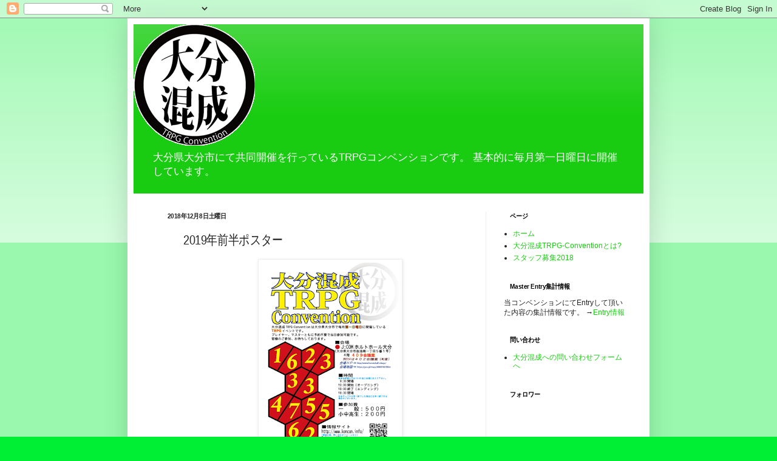

--- FILE ---
content_type: text/javascript; charset=UTF-8
request_url: http://www.koncon.info/2018/12/2019.html?action=getFeed&widgetId=Feed1&widgetType=Feed&responseType=js&xssi_token=AOuZoY7Pf1vQlJeSak_kuWiEnPHZT0vpWA%3A1768898792356
body_size: 438
content:
try {
_WidgetManager._HandleControllerResult('Feed1', 'getFeed',{'status': 'ok', 'feed': {'entries': [{'title': '\u3010\u30ec\u30dd\u30fc\u30c8\u3011\u5927\u5206\u6df7\u6210TRPG-Convention242[2026/01/04]', 'link': 'http://www.pipu.net/8211', 'publishedDate': '2026-01-06T02:15:37.000-08:00', 'author': 'shiga'}, {'title': '\u3010\u30ec\u30dd\u30fc\u30c8\u3011\u5927\u5206\u6df7\u6210TRPG-Convention241[2025/12/07]', 'link': 'http://www.pipu.net/8191', 'publishedDate': '2025-12-09T02:45:48.000-08:00', 'author': 'shiga'}, {'title': '\u3010\u30ec\u30dd\u30fc\u30c8\u3011\u5927\u5206\u6df7\u6210TRPG-Convention240[2025/11/02]', 'link': 'http://www.pipu.net/8174', 'publishedDate': '2025-11-05T03:30:40.000-08:00', 'author': 'shiga'}, {'title': '\u3010\u30ec\u30dd\u30fc\u30c8\u3011\u5927\u5206\u6df7\u6210TRPG-Convention239[2025/10/05]', 'link': 'http://www.pipu.net/8157', 'publishedDate': '2025-10-07T04:00:53.000-07:00', 'author': 'shiga'}, {'title': '\u3010\u30ec\u30dd\u30fc\u30c8\u3011\u5927\u5206\u6df7\u6210TRPG-Convention238[2025/09/07]', 'link': 'http://www.pipu.net/8136', 'publishedDate': '2025-09-07T06:30:14.000-07:00', 'author': 'shiga'}], 'title': 'WPEs'}});
} catch (e) {
  if (typeof log != 'undefined') {
    log('HandleControllerResult failed: ' + e);
  }
}
